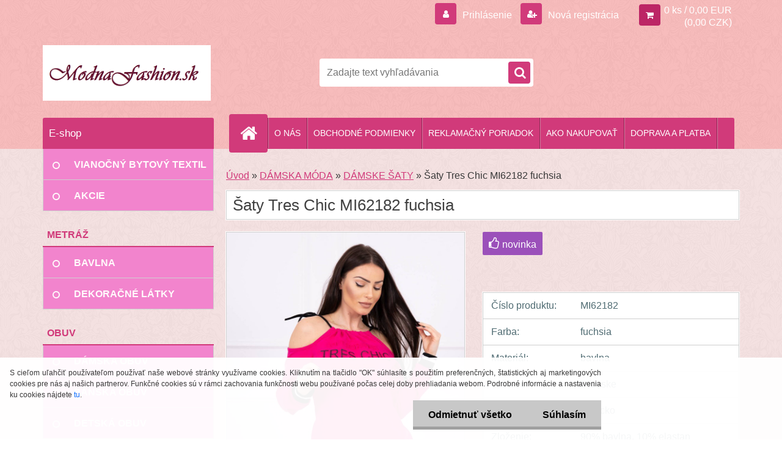

--- FILE ---
content_type: text/html; charset=utf-8
request_url: https://www.modnafashion.sk/Saty-Tres-Chic-MI62182-fuchsia-d4732.htm
body_size: 19259
content:

    <!DOCTYPE html>
    <html xmlns:og="http://ogp.me/ns#" xmlns:fb="http://www.facebook.com/2008/fbml" lang="sk" class="tmpl__3r03">
      <head>
          <script>
              window.cookie_preferences = getCookieSettings('cookie_preferences');
              window.cookie_statistics = getCookieSettings('cookie_statistics');
              window.cookie_marketing = getCookieSettings('cookie_marketing');

              function getCookieSettings(cookie_name) {
                  if (document.cookie.length > 0)
                  {
                      cookie_start = document.cookie.indexOf(cookie_name + "=");
                      if (cookie_start != -1)
                      {
                          cookie_start = cookie_start + cookie_name.length + 1;
                          cookie_end = document.cookie.indexOf(";", cookie_start);
                          if (cookie_end == -1)
                          {
                              cookie_end = document.cookie.length;
                          }
                          return unescape(document.cookie.substring(cookie_start, cookie_end));
                      }
                  }
                  return false;
              }
          </script>
                <title>DÁMSKA MÓDA | Šaty Tres Chic MI62182 fuchsia | Kabelky, peňaženky, opasky, obuv, dámska móda, šperky a bižutéria, kozmetika - www.modnafashion.sk</title>
        <script type="text/javascript">var action_unavailable='action_unavailable';var id_language = 'sk';var id_country_code = 'SK';var language_code = 'sk-SK';var path_request = '/request.php';var type_request = 'POST';var cache_break = "2510"; var enable_console_debug = false; var enable_logging_errors = false;var administration_id_language = 'sk';var administration_id_country_code = 'SK';</script>          <script type="text/javascript" src="//ajax.googleapis.com/ajax/libs/jquery/1.8.3/jquery.min.js"></script>
          <script type="text/javascript" src="//code.jquery.com/ui/1.12.1/jquery-ui.min.js" ></script>
                  <script src="/wa_script/js/jquery.hoverIntent.minified.js?_=2025-01-14-11-59" type="text/javascript"></script>
        <script type="text/javascript" src="/admin/jscripts/jquery.qtip.min.js?_=2025-01-14-11-59"></script>
                  <script src="/wa_script/js/jquery.selectBoxIt.min.js?_=2025-01-14-11-59" type="text/javascript"></script>
                  <script src="/wa_script/js/bs_overlay.js?_=2025-01-14-11-59" type="text/javascript"></script>
        <script src="/wa_script/js/bs_design.js?_=2025-01-14-11-59" type="text/javascript"></script>
        <script src="/admin/jscripts/wa_translation.js?_=2025-01-14-11-59" type="text/javascript"></script>
        <link rel="stylesheet" type="text/css" href="/css/jquery.selectBoxIt.wa_script.css?_=2025-01-14-11-59" media="screen, projection">
        <link rel="stylesheet" type="text/css" href="/css/jquery.qtip.lupa.css?_=2025-01-14-11-59">
        
                  <script src="/wa_script/js/jquery.colorbox-min.js?_=2025-01-14-11-59" type="text/javascript"></script>
          <link rel="stylesheet" type="text/css" href="/css/colorbox.css?_=2025-01-14-11-59">
          <script type="text/javascript">
            jQuery(document).ready(function() {
              (function() {
                function createGalleries(rel) {
                  var regex = new RegExp(rel + "\\[(\\d+)]"),
                      m, group = "g_" + rel, groupN;
                  $("a[rel*=" + rel + "]").each(function() {
                    m = regex.exec(this.getAttribute("rel"));
                    if(m) {
                      groupN = group + m[1];
                    } else {
                      groupN = group;
                    }
                    $(this).colorbox({
                      rel: groupN,
                      slideshow:true,
                       maxWidth: "85%",
                       maxHeight: "85%",
                       returnFocus: false
                    });
                  });
                }
                createGalleries("lytebox");
                createGalleries("lyteshow");
              })();
            });</script>
          <script type="text/javascript">
      function init_products_hovers()
      {
        jQuery(".product").hoverIntent({
          over: function(){
            jQuery(this).find(".icons_width_hack").animate({width: "130px"}, 300, function(){});
          } ,
          out: function(){
            jQuery(this).find(".icons_width_hack").animate({width: "10px"}, 300, function(){});
          },
          interval: 40
        });
      }
      jQuery(document).ready(function(){

        jQuery(".param select, .sorting select").selectBoxIt();

        jQuery(".productFooter").click(function()
        {
          var $product_detail_link = jQuery(this).parent().find("a:first");

          if($product_detail_link.length && $product_detail_link.attr("href"))
          {
            window.location.href = $product_detail_link.attr("href");
          }
        });
        init_products_hovers();
        
        ebar_details_visibility = {};
        ebar_details_visibility["user"] = false;
        ebar_details_visibility["basket"] = false;

        ebar_details_timer = {};
        ebar_details_timer["user"] = setTimeout(function(){},100);
        ebar_details_timer["basket"] = setTimeout(function(){},100);

        function ebar_set_show($caller)
        {
          var $box_name = $($caller).attr("id").split("_")[0];

          ebar_details_visibility["user"] = false;
          ebar_details_visibility["basket"] = false;

          ebar_details_visibility[$box_name] = true;

          resolve_ebar_set_visibility("user");
          resolve_ebar_set_visibility("basket");
        }

        function ebar_set_hide($caller)
        {
          var $box_name = $($caller).attr("id").split("_")[0];

          ebar_details_visibility[$box_name] = false;

          clearTimeout(ebar_details_timer[$box_name]);
          ebar_details_timer[$box_name] = setTimeout(function(){resolve_ebar_set_visibility($box_name);},300);
        }

        function resolve_ebar_set_visibility($box_name)
        {
          if(   ebar_details_visibility[$box_name]
             && jQuery("#"+$box_name+"_detail").is(":hidden"))
          {
            jQuery("#"+$box_name+"_detail").slideDown(300);
          }
          else if(   !ebar_details_visibility[$box_name]
                  && jQuery("#"+$box_name+"_detail").not(":hidden"))
          {
            jQuery("#"+$box_name+"_detail").slideUp(0, function() {
              $(this).css({overflow: ""});
            });
          }
        }

        
        jQuery("#user_icon, #basket_icon").hoverIntent({
          over: function(){
            ebar_set_show(this);
            
          } ,
          out: function(){
            ebar_set_hide(this);
          },
          interval: 40
        });
        
        jQuery("#user_icon").click(function(e)
        {
          if(jQuery(e.target).attr("id") == "user_icon")
          {
            window.location.href = "https://www.modnafashion.sk/modnafashion-sk/e-login/";
          }
        });

        jQuery("#basket_icon").click(function(e)
        {
          if(jQuery(e.target).attr("id") == "basket_icon")
          {
            window.location.href = "https://www.modnafashion.sk/modnafashion-sk/e-basket/";
          }
        });
      
      });
    </script>        <meta http-equiv="Content-language" content="sk">
        <meta http-equiv="Content-Type" content="text/html; charset=utf-8">
        <meta name="language" content="slovak">
        <meta name="keywords" content="šaty,tres,chic,mi62182,fuchsia">
        <meta name="description" content="Predstavujeme vám pohodlné šaty s nápisom Tres Chic.
Šaty sú vyrobené z vysoko kvalitného materiálu. Veľkosť je univerzálna a je vhodná pre ženy">
        <meta name="revisit-after" content="1 Days">
        <meta name="distribution" content="global">
        <meta name="expires" content="never">
                  <meta name="expires" content="never">
                    <link rel="previewimage" href="https://www.modnafashion.sk/fotky32285/fotos/_vyr_4732Saty-Tres-Chic-MI62182-fuchsia-1.jpg" />
                    <link rel="canonical" href="https://www.modnafashion.sk/Saty-Tres-Chic-MI62182-fuchsia-d4732.htm?tab=description"/>
          <meta property="og:image" content="http://www.modnafashion.sk/fotky32285/fotos/_vyr_4732Saty-Tres-Chic-MI62182-fuchsia-1.jpg" />
<meta property="og:image:secure_url" content="https://www.modnafashion.sk/fotky32285/fotos/_vyr_4732Saty-Tres-Chic-MI62182-fuchsia-1.jpg" />
<meta property="og:image:type" content="image/jpeg" />
<meta property="og:url" content="http://www.modnafashion.sk/modnafashion-sk/eshop/10-1-DAMSKA-MODA/0/5/4732-Saty-Tres-Chic-MI62182-fuchsia" />
<meta property="og:title" content="Šaty Tres Chic MI62182 fuchsia" />
<meta property="og:description" content="" />
<meta property="og:type" content="product" />
<meta property="og:site_name" content="Kabelky, peňaženky, opasky, obuv, dámska móda, šperky a bižutéria, kozmetika - www.modnafashion.sk" />
            <meta name="robots" content="index, follow">
                    <link rel="stylesheet" type="text/css" href="/css/lang_dependent_css/lang_sk.css?_=2025-01-14-11-59" media="screen, projection">
                <link rel='stylesheet' type='text/css' href='/wa_script/js/styles.css?_=2025-01-14-11-59'>
        <script language='javascript' type='text/javascript' src='/wa_script/js/javascripts.js?_=2025-01-14-11-59'></script>
        <script language='javascript' type='text/javascript' src='/wa_script/js/check_tel.js?_=2025-01-14-11-59'></script>
          <script src="/assets/javascripts/buy_button.js?_=2025-01-14-11-59"></script>
            <script type="text/javascript" src="/wa_script/js/bs_user.js?_=2025-01-14-11-59"></script>
        <script type="text/javascript" src="/wa_script/js/bs_fce.js?_=2025-01-14-11-59"></script>
        <script type="text/javascript" src="/wa_script/js/bs_fixed_bar.js?_=2025-01-14-11-59"></script>
        <script type="text/javascript" src="/bohemiasoft/js/bs.js?_=2025-01-14-11-59"></script>
        <script src="/wa_script/js/jquery.number.min.js?_=2025-01-14-11-59" type="text/javascript"></script>
        <script type="text/javascript">
            BS.User.id = 32285;
            BS.User.domain = "modnafashion-sk";
            BS.User.is_responsive_layout = true;
            BS.User.max_search_query_length = 50;
            BS.User.max_autocomplete_words_count = 5;

            WA.Translation._autocompleter_ambiguous_query = ' Hľadaný výraz je pre našeptávač príliš všeobecný. Zadajte prosím ďalšie znaky, slová alebo pokračujte odoslaním formulára pre vyhľadávanie.';
            WA.Translation._autocompleter_no_results_found = ' Neboli nájdené žiadne produkty ani kategórie.';
            WA.Translation._error = " Chyba";
            WA.Translation._success = " Úspech";
            WA.Translation._warning = " Upozornenie";
            WA.Translation._multiples_inc_notify = '<p class="multiples-warning"><strong>Tento produkt je možné objednať iba v násobkoch #inc#. </strong><br><small>Vami zadaný počet kusov bol navýšený podľa tohto násobku.</small></p>';
            WA.Translation._shipping_change_selected = " Zmeniť...";
            WA.Translation._shipping_deliver_to_address = "_shipping_deliver_to_address";

            BS.Design.template = {
              name: "3r03",
              is_selected: function(name) {
                if(Array.isArray(name)) {
                  return name.indexOf(this.name) > -1;
                } else {
                  return name === this.name;
                }
              }
            };
            BS.Design.isLayout3 = true;
            BS.Design.templates = {
              TEMPLATE_ARGON: "argon",TEMPLATE_NEON: "neon",TEMPLATE_CARBON: "carbon",TEMPLATE_XENON: "xenon",TEMPLATE_AURUM: "aurum",TEMPLATE_CUPRUM: "cuprum",TEMPLATE_ERBIUM: "erbium",TEMPLATE_CADMIUM: "cadmium",TEMPLATE_BARIUM: "barium",TEMPLATE_CHROMIUM: "chromium",TEMPLATE_SILICIUM: "silicium",TEMPLATE_IRIDIUM: "iridium",TEMPLATE_INDIUM: "indium",TEMPLATE_OXYGEN: "oxygen",TEMPLATE_HELIUM: "helium",TEMPLATE_FLUOR: "fluor",TEMPLATE_FERRUM: "ferrum",TEMPLATE_TERBIUM: "terbium",TEMPLATE_URANIUM: "uranium",TEMPLATE_ZINCUM: "zincum",TEMPLATE_CERIUM: "cerium",TEMPLATE_KRYPTON: "krypton",TEMPLATE_THORIUM: "thorium",TEMPLATE_ETHERUM: "etherum",TEMPLATE_KRYPTONIT: "kryptonit",TEMPLATE_TITANIUM: "titanium",TEMPLATE_PLATINUM: "platinum"            };
        </script>
                  <script src="/js/progress_button/modernizr.custom.js"></script>
                      <link rel="stylesheet" type="text/css" href="/bower_components/owl.carousel/dist/assets/owl.carousel.min.css" />
            <link rel="stylesheet" type="text/css" href="/bower_components/owl.carousel/dist/assets/owl.theme.default.min.css" />
            <script src="/bower_components/owl.carousel/dist/owl.carousel.min.js"></script>
                    <link rel="stylesheet" type="text/css" href="//static.bohemiasoft.com/jave/style.css?_=2025-01-14-11-59" media="screen">
                    <link rel="stylesheet" type="text/css" href="/css/font-awesome.4.7.0.min.css" media="screen">
          <link rel="stylesheet" type="text/css" href="/sablony/nove/3r03/3r01pink/css/product_var3.css?_=2025-01-14-11-59" media="screen">
                    <link rel="stylesheet"
                type="text/css"
                id="tpl-editor-stylesheet"
                href="/sablony/nove/3r03/3r01pink/css/colors.css?_=2025-01-14-11-59"
                media="screen">

          <meta name="viewport" content="width=device-width, initial-scale=1.0">
          <link rel="stylesheet" 
                   type="text/css" 
                   href="https://static.bohemiasoft.com/custom-css/neon.css?_1764923377" 
                   media="screen"><style type="text/css">
               <!--#site_logo{
                  width: 275px;
                  height: 100px;
                  background-image: url('/fotky32285/design_setup/images/custom_image_logo.png?cache_time=1509013723');
                  background-repeat: no-repeat;
                  
                }html body .myheader { 
          background-image: url('/fotky32285/design_setup/images/custom_image_centerpage.png?cache_time=1509013723');
          border: black;
          background-repeat: repeat;
          background-position: 50% 50%;
          background-color: #f7bbbb;
        }#page_background{
                  background-image: url('/fotky32285/design_setup/images/custom_image_aroundpage.png?cache_time=1509013723');
                  background-repeat: repeat;
                  background-position: 50% 50%;
                  background-color: #f4e1e1;
                }.bgLupa{
                  padding: 0;
                  border: none;
                }
      /***font kategorie***/
      body #page .leftmenu2 ul li a {
                  color: #fffbfb!important;
      }
      body #page .leftmenu ul li a {
                  color: #fffbfb!important;
      }
      /***pozadi kategorie***/
      body #page .leftmenu2 ul li a {
                  background-color:#f284cd!important;
      }
      body #page .leftmenu ul li a {
                  background-color:#f284cd!important;
      }
      /***font podkategorie***/
      body #page .leftmenu2 ul ul li a {
                  color:#0a0101!important;
        }
      body #page .leftmenu ul ul li a, body #page .leftmenu ul li.leftmenuAct ul li a {
            color:#0a0101!important;
            border-color:#0a0101!important;
        }
      /***pozadi podkategorie***/
      body #page .leftmenu2 ul ul li a {
                  background-color:#ffffff!important;
      }
      body #page .leftmenu ul ul li a, #left-box .leftmenu ul ul::after, #left-box .leftmenu ul ul, html #page ul ul li.leftmenuAct {
                  background-color:#ffffff!important;
      }

 :root { 
 }
-->
                </style>          <link rel="stylesheet" type="text/css" href="/fotky32285/design_setup/css/user_defined.css?_=1433457492" media="screen, projection">
                    <script type="text/javascript" src="/admin/jscripts/wa_dialogs.js?_=2025-01-14-11-59"></script>
            <script>
      $(document).ready(function() {
        if (getCookie('show_cookie_message' + '_32285_sk') != 'no') {
          if($('#cookies-agreement').attr('data-location') === '0')
          {
            $('.cookies-wrapper').css("top", "0px");
          }
          else
          {
            $('.cookies-wrapper').css("bottom", "0px");
          }
          $('.cookies-wrapper').show();
        }

        $('#cookies-notify__close').click(function() {
          setCookie('show_cookie_message' + '_32285_sk', 'no');
          $('#cookies-agreement').slideUp();
          $("#masterpage").attr("style", "");
          setCookie('cookie_preferences', 'true');
          setCookie('cookie_statistics', 'true');
          setCookie('cookie_marketing', 'true');
          window.cookie_preferences = true;
          window.cookie_statistics = true;
          window.cookie_marketing = true;
          if(typeof gtag === 'function') {
              gtag('consent', 'update', {
                  'ad_storage': 'granted',
                  'analytics_storage': 'granted',
                  'ad_user_data': 'granted',
                  'ad_personalization': 'granted'
              });
          }
         return false;
        });

        $("#cookies-notify__disagree").click(function(){
            save_preferences();
        });

        $('#cookies-notify__preferences-button-close').click(function(){
            var cookies_notify_preferences = $("#cookies-notify-checkbox__preferences").is(':checked');
            var cookies_notify_statistics = $("#cookies-notify-checkbox__statistics").is(':checked');
            var cookies_notify_marketing = $("#cookies-notify-checkbox__marketing").is(':checked');
            save_preferences(cookies_notify_preferences, cookies_notify_statistics, cookies_notify_marketing);
        });

        function save_preferences(preferences = false, statistics = false, marketing = false)
        {
            setCookie('show_cookie_message' + '_32285_sk', 'no');
            $('#cookies-agreement').slideUp();
            $("#masterpage").attr("style", "");
            setCookie('cookie_preferences', preferences);
            setCookie('cookie_statistics', statistics);
            setCookie('cookie_marketing', marketing);
            window.cookie_preferences = preferences;
            window.cookie_statistics = statistics;
            window.cookie_marketing = marketing;
            if(marketing && typeof gtag === 'function')
            {
                gtag('consent', 'update', {
                    'ad_storage': 'granted'
                });
            }
            if(statistics && typeof gtag === 'function')
            {
                gtag('consent', 'update', {
                    'analytics_storage': 'granted',
                    'ad_user_data': 'granted',
                    'ad_personalization': 'granted',
                });
            }
            if(marketing === false && BS && BS.seznamIdentity) {
                BS.seznamIdentity.clearIdentity();
            }
        }

        /**
         * @param {String} cookie_name
         * @returns {String}
         */
        function getCookie(cookie_name) {
          if (document.cookie.length > 0)
          {
            cookie_start = document.cookie.indexOf(cookie_name + "=");
            if (cookie_start != -1)
            {
              cookie_start = cookie_start + cookie_name.length + 1;
              cookie_end = document.cookie.indexOf(";", cookie_start);
              if (cookie_end == -1)
              {
                cookie_end = document.cookie.length;
              }
              return unescape(document.cookie.substring(cookie_start, cookie_end));
            }
          }
          return "";
        }
        
        /**
         * @param {String} cookie_name
         * @param {String} value
         */
        function setCookie(cookie_name, value) {
          var time = new Date();
          time.setTime(time.getTime() + 365*24*60*60*1000); // + 1 rok
          var expires = "expires="+time.toUTCString();
          document.cookie = cookie_name + "=" + escape(value) + "; " + expires + "; path=/";
        }
      });
    </script>
            <script type="text/javascript" src="/wa_script/js/search_autocompleter.js?_=2025-01-14-11-59"></script>
                <link rel="stylesheet" type="text/css" href="/assets/vendor/magnific-popup/magnific-popup.css" />
      <script src="/assets/vendor/magnific-popup/jquery.magnific-popup.js"></script>
      <script type="text/javascript">
        BS.env = {
          decPoint: ",",
          basketFloatEnabled: false        };
      </script>
      <script type="text/javascript" src="/node_modules/select2/dist/js/select2.min.js"></script>
      <script type="text/javascript" src="/node_modules/maximize-select2-height/maximize-select2-height.min.js"></script>
      <script type="text/javascript">
        (function() {
          $.fn.select2.defaults.set("language", {
            noResults: function() {return " Žiadny záznam nebol nájdený"},
            inputTooShort: function(o) {
              var n = o.minimum - o.input.length;
              return "_input_too_short".replace("#N#", n);
            }
          });
          $.fn.select2.defaults.set("width", "100%")
        })();

      </script>
      <link type="text/css" rel="stylesheet" href="/node_modules/select2/dist/css/select2.min.css" />
      <script type="text/javascript" src="/wa_script/js/countdown_timer.js?_=2025-01-14-11-59"></script>
      <script type="text/javascript" src="/wa_script/js/app.js?_=2025-01-14-11-59"></script>
      <script type="text/javascript" src="/node_modules/jquery-validation/dist/jquery.validate.min.js"></script>

      
          </head>
      <body class="lang-sk layout3 not-home page-product-detail page-product-4732 basket-empty vat-payer-y alternative-currency-y" >
        <a name="topweb"></a>
            <div id="cookies-agreement" class="cookies-wrapper" data-location="1"
         >
      <div class="cookies-notify-background"></div>
      <div class="cookies-notify" style="display:block!important;">
        <div class="cookies-notify__bar">
          <div class="cookies-notify__bar1">
            <div class="cookies-notify__text"
                                 >
                S cieľom uľahčiť používateľom používať naše webové stránky využívame cookies. Kliknutím na tlačidlo "OK" súhlasíte s použitím preferenčných, štatistických aj marketingových cookies pre nás aj našich partnerov. Funkčné cookies sú v rámci zachovania funkčnosti webu používané počas celej doby prehliadania webom. Podrobné informácie a nastavenia ku cookies nájdete <span class="cookies-notify__detail_button">tu</span>.            </div>
            <div class="cookies-notify__button">
                <a href="#" id="cookies-notify__disagree" class="secondary-btn"
                   style="color: #000000;
                           background-color: #c8c8c8;
                           opacity: 1"
                >Odmietnuť všetko</a>
              <a href="#" id="cookies-notify__close"
                 style="color: #000000;
                        background-color: #c8c8c8;
                        opacity: 1"
                >Súhlasím</a>
            </div>
          </div>
                        <div class="cookies-notify__detail_box hidden"
                             >
                <div id="cookies-nofify__close_detail"> Zavrieť</div>
                <div>
                    <br />
                    <b> Čo sú cookies?</b><br />
                    <span> Cookies sú krátke textové informácie, ktoré sú uložené vo Vašom prehliadači. Tieto informácie bežne používajú všetky webové stránky a ich prechádzaním dochádza k ukladaniu cookies. Pomocou partnerských skriptov, ktoré môžu stránky používať (napríklad Google analytics</span><br /><br />
                    <b> Ako môžem nastaviť prácu webu s cookies?</b><br />
                    <span> Napriek tomu, že odporúčame povoliť používanie všetkých typov cookies, prácu webu s nimi môžete nastaviť podľa vlastných preferencií pomocou checkboxov zobrazených nižšie. Po odsúhlasení nastavenia práce s cookies môžete zmeniť svoje rozhodnutie zmazaním či editáciou cookies priamo v nastavení Vášho prehliadača. Podrobnejšie informácie k premazaniu cookies nájdete v Pomocníkovi Vášho prehliadača.</span>
                </div>
                <div class="cookies-notify__checkboxes"
                                    >
                    <div class="checkbox-custom checkbox-default cookies-notify__checkbox">
                        <input type="checkbox" id="cookies-notify-checkbox__functional" checked disabled />
                        <label for="cookies-notify-checkbox__functional" class="cookies-notify__checkbox_label"> Nutné</label>
                    </div>
                    <div class="checkbox-custom checkbox-default cookies-notify__checkbox">
                        <input type="checkbox" id="cookies-notify-checkbox__preferences" checked />
                        <label for="cookies-notify-checkbox__preferences" class="cookies-notify__checkbox_label"> Preferenčné</label>
                    </div>
                    <div class="checkbox-custom checkbox-default cookies-notify__checkbox">
                        <input type="checkbox" id="cookies-notify-checkbox__statistics" checked />
                        <label for="cookies-notify-checkbox__statistics" class="cookies-notify__checkbox_label"> Štatistické</label>
                    </div>
                    <div class="checkbox-custom checkbox-default cookies-notify__checkbox">
                        <input type="checkbox" id="cookies-notify-checkbox__marketing" checked />
                        <label for="cookies-notify-checkbox__marketing" class="cookies-notify__checkbox_label"> Marketingové</label>
                    </div>
                </div>
                <div id="cookies-notify__cookie_types">
                    <div class="cookies-notify__cookie_type cookie-active" data-type="functional">
                         Nutné (13)
                    </div>
                    <div class="cookies-notify__cookie_type" data-type="preferences">
                         Preferenčné (1)
                    </div>
                    <div class="cookies-notify__cookie_type" data-type="statistics">
                         Štatistické (15)
                    </div>
                    <div class="cookies-notify__cookie_type" data-type="marketing">
                         Marketingové (15)
                    </div>
                    <div class="cookies-notify__cookie_type" data-type="unclassified">
                         Neklasifikované (7)
                    </div>
                </div>
                <div id="cookies-notify__cookie_detail">
                    <div class="cookie-notify__cookie_description">
                        <span id="cookie-notify__description_functional" class="cookie_description_active"> Tieto informácie sú nevyhnutné k správnemu chodu webovej stránky ako napríklad vkladanie tovaru do košíka, uloženie vyplnených údajov alebo prihlásenie do zákazníckej sekcie.</span>
                        <span id="cookie-notify__description_preferences" class="hidden"> Tieto cookies umožnia prispôsobiť správanie alebo vzhľad stránky podľa Vašich potrieb, napríklad voľba jazyka.</span>
                        <span id="cookie-notify__description_statistics" class="hidden"> Vďaka týmto cookies môžu majitelia aj developeri webu viac porozumieť správaniu užívateľov a vyvijať stránku tak, aby bola čo najviac prozákaznícka. Teda aby ste čo najrýchlejšie našli hľadaný tovar alebo čo najľahšie dokončili jeho nákup.</span>
                        <span id="cookie-notify__description_marketing" class="hidden"> Tieto informácie umožnia personalizovať zobrazenie ponúk priamo pre Vás vďaka historickej skúsenosti prehliadania predchádzajúcich stránok a ponúk.</span>
                        <span id="cookie-notify__description_unclassified" class="hidden"> Tieto cookies zatiaľ neboli roztriedené do vlastnej kategórie.</span>
                    </div>
                    <style>
                        #cookies-notify__cookie_detail_table td
                        {
                            color: #ffffff                        }
                    </style>
                    <table class="table" id="cookies-notify__cookie_detail_table">
                        <thead>
                            <tr>
                                <th> Meno</th>
                                <th> Účel</th>
                                <th> Vypršanie</th>
                            </tr>
                        </thead>
                        <tbody>
                                                    <tr>
                                <td>show_cookie_message</td>
                                <td>Ukladá informácie o potrebe zobrazenia cookie lišty</td>
                                <td>1 rok</td>
                            </tr>
                                                        <tr>
                                <td>__zlcmid</td>
                                <td>Tento súbor cookie sa používa na uloženie identity návštevníka počas návštev a preferencie návštevníka deaktivovať našu funkciu živého chatu. </td>
                                <td>1 rok</td>
                            </tr>
                                                        <tr>
                                <td>__cfruid</td>
                                <td>Tento súbor cookie je súčasťou služieb poskytovaných spoločnosťou Cloudflare – vrátane vyrovnávania záťaže, doručovania obsahu webových stránok a poskytovania pripojenia DNS pre prevádzkovateľov webových stránok. </td>
                                <td>relácie</td>
                            </tr>
                                                        <tr>
                                <td>_auth</td>
                                <td>Zaisťuje bezpečnosť prehliadania návštevníkov tým, že zabraňuje falšovaniu požiadaviek medzi stránkami. Tento súbor cookie je nevyhnutný pre bezpečnosť webu a návštevníka. </td>
                                <td>1 rok</td>
                            </tr>
                                                        <tr>
                                <td>csrftoken</td>
                                <td>Pomáha predchádzať útokom Cross-Site Request Forgery (CSRF).</td>
                                <td>1 rok</td>
                            </tr>
                                                        <tr>
                                <td>PHPSESSID</td>
                                <td>Zachováva stav užívateľskej relácie naprieč požiadavkami na stránky. </td>
                                <td>relácie</td>
                            </tr>
                                                        <tr>
                                <td>rc::a</td>
                                <td>Tento súbor cookie sa používa na rozlíšenie medzi ľuďmi a robotmi. To je výhodné pre web, aby
vytvárať platné správy o používaní ich webových stránok. </td>
                                <td>persistentní</td>
                            </tr>
                                                        <tr>
                                <td>rc::c</td>
                                <td>Tento súbor cookie sa používa na rozlíšenie medzi ľuďmi a robotmi. </td>
                                <td>relácie</td>
                            </tr>
                                                        <tr>
                                <td>AWSALBCORS</td>
                                <td>Registruje, ktorý server-cluster obsluhuje návštevníka. To sa používa v kontexte s vyrovnávaním záťaže, aby sa optimalizovala užívateľská skúsenosť. </td>
                                <td>6 dnů</td>
                            </tr>
                                                        <tr>
                                <td>18plus_allow_access#</td>
                                <td>Ukladá informáciu o odsúhlasení okna 18+ pre web.</td>
                                <td>neznámy</td>
                            </tr>
                                                        <tr>
                                <td>18plus_cat#</td>
                                <td>Ukladá informáciu o odsúhlasení okna 18+ pre kategóriu.</td>
                                <td>neznámy</td>
                            </tr>
                                                        <tr>
                                <td>bs_slide_menu</td>
                                <td></td>
                                <td>neznámy</td>
                            </tr>
                                                        <tr>
                                <td>left_menu</td>
                                <td>Ukladá informáciu o spôsobe zobrazenia ľavého menu.</td>
                                <td>neznámy</td>
                            </tr>
                                                    </tbody>
                    </table>
                    <div class="cookies-notify__button">
                        <a href="#" id="cookies-notify__preferences-button-close"
                           style="color: #000000;
                                background-color: #c8c8c8;
                                opacity: 1">
                            Uložiť nastavenia                        </a>
                    </div>
                </div>
            </div>
                    </div>
      </div>
    </div>
    
  <div id="responsive_layout_large"></div><div id="page">    <script type="text/javascript">
      var responsive_articlemenu_name = ' Menu';
      var responsive_eshopmenu_name = ' E-shop';
    </script>
        <div class="myheader">
            <div class="content">
            <div class="logo-wrapper">
            <a id="site_logo" href="//www.modnafashion.sk" class="mylogo" aria-label="Logo"></a>
    </div>
                <div id="search">
      <form name="search" id="searchForm" action="/search-engine.htm" method="GET" enctype="multipart/form-data">
        <label for="q" class="title_left2"> Hľadanie</label>
        <p>
          <input name="slovo" type="text" class="inputBox" id="q" placeholder=" Zadajte text vyhľadávania" maxlength="50">
          
          <input type="hidden" id="source_service" value="www.webareal.sk">
        </p>
        <div class="wrapper_search_submit">
          <input type="submit" class="search_submit" aria-label="search" name="search_submit" value="">
        </div>
        <div id="search_setup_area">
          <input id="hledatjak2" checked="checked" type="radio" name="hledatjak" value="2">
          <label for="hledatjak2">Hľadať v tovare</label>
          <br />
          <input id="hledatjak1"  type="radio" name="hledatjak" value="1">
          <label for="hledatjak1">Hľadať v článkoch</label>
                    <script type="text/javascript">
            function resolve_search_mode_visibility()
            {
              if (jQuery('form[name=search] input').is(':focus'))
              {
                if (jQuery('#search_setup_area').is(':hidden'))
                {
                  jQuery('#search_setup_area').slideDown(400);
                }
              }
              else
              {
                if (jQuery('#search_setup_area').not(':hidden'))
                {
                  jQuery('#search_setup_area').slideUp(400);
                }
              }
            }

            $('form[name=search] input').click(function() {
              this.focus();
            });

            jQuery('form[name=search] input')
                .focus(function() {
                  resolve_search_mode_visibility();
                })
                .blur(function() {
                  setTimeout(function() {
                    resolve_search_mode_visibility();
                  }, 1000);
                });

          </script>
                  </div>
      </form>
    </div>
          </div>
          </div>
    <script type="text/javascript" src="/wa_script/js/wz_tooltip.js"></script><div id="page_background">      <div class="hack-box"><!-- HACK MIN WIDTH FOR IE 5, 5.5, 6  -->
                  <div id="masterpage" style="margin-bottom:95px;"><!-- MASTER PAGE -->
              <div id="header">          </div><!-- END HEADER -->
          
  <div id="ebar" class="" >        <div id="ebar_set">
                <div id="user_icon">

                            <div id="user_detail">
                    <div id="user_arrow_tag"></div>
                    <div id="user_content_tag">
                        <div id="user_content_tag_bg">
                            <a href="/modnafashion-sk/e-login/"
                               class="elink user_login_text"
                               >
                               Prihlásenie                            </a>
                            <a href="/modnafashion-sk/e-register/"
                               class="elink user-logout user_register_text"
                               >
                               Nová registrácia                            </a>
                        </div>
                    </div>
                </div>
            
        </div>
        
                <div id="basket_icon" >
            <div id="basket_detail">
                <div id="basket_arrow_tag"></div>
                <div id="basket_content_tag">
                    <a id="quantity_tag" href="/modnafashion-sk/e-basket" rel="nofollow" class="elink">0 ks / 0,00&nbsp;EUR<font size=1> (0,00&nbsp;CZK)</font></a>
                                    </div>
            </div>
        </div>
                <a id="basket_tag"
           href="modnafashion-sk/e-basket"
           rel="nofollow"
           class="elink">
            <span id="basket_tag_left">&nbsp;</span>
            <span id="basket_tag_right">
                0 ks            </span>
        </a>
                </div></div>    <!--[if IE 6]>
    <style>
    #main-menu ul ul{visibility:visible;}
    </style>
    <![endif]-->

    
    <div id="topmenu"><!-- TOPMENU -->
            <div id="main-menu" class="">
                 <ul>
            <li class="eshop-menu-home">
              <a href="//www.modnafashion.sk" class="top_parent_act" aria-label="Homepage">
                              </a>
            </li>
          </ul>
          
<ul><li class="eshop-menu-1 eshop-menu-order-1 eshop-menu-odd"><a href="/O-NAS-a1_0.htm"  class="top_parent">O NÁS</a>
</li></ul>
<ul><li class="eshop-menu-3 eshop-menu-order-2 eshop-menu-even"><a href="/OBCHODNE-PODMIENKY-a3_0.htm"  class="top_parent">OBCHODNÉ PODMIENKY</a>
</li></ul>
<ul><li class="eshop-menu-6 eshop-menu-order-3 eshop-menu-odd"><a href="/REKLAMACNY-PORIADOK-a6_0.htm"  class="top_parent">REKLAMAČNÝ PORIADOK</a>
</li></ul>
<ul><li class="eshop-menu-4 eshop-menu-order-4 eshop-menu-even"><a href="/AKO-NAKUPOVAT-a4_0.htm"  class="top_parent">AKO NAKUPOVAŤ</a>
</li></ul>
<ul><li class="eshop-menu-5 eshop-menu-order-5 eshop-menu-odd"><a href="/DOPRAVA-A-PLATBA-a5_0.htm"  class="top_parent">DOPRAVA A PLATBA</a>
</li></ul>      </div>
    </div><!-- END TOPMENU -->
              <div id="aroundpage"><!-- AROUND PAGE -->
            
      <!-- LEFT BOX -->
      <div id="left-box">
              <div class="menu-typ-1" id="left_eshop">
                <p class="title_left_eshop">E-shop</p>
          
        <div id="inleft_eshop">
          <div class="leftmenu2">
                <ul class="root-eshop-menu">
              <li class="leftmenuDef category-menu-100 category-menu-order-1 category-menu-odd">
          <a href="/VIANOCNY-BYTOVY-TEXTIL-c100_0_1.htm">            <strong>
              VIANOČNÝ BYTOVÝ TEXTIL            </strong>
            </a>        </li>

                <li class="leftmenuDef category-menu-29 category-menu-order-2 category-menu-even">
          <a href="/AKCIE-c29_0_1.htm">            <strong>
              AKCIE            </strong>
            </a>        </li>

                <li class="leftmenuCat category-menu-sep-87 category-menu-sep-order-1">
                      <strong>
              METRÁŽ            </strong>
                    </li>

                <li class="leftmenuDef category-menu-86 category-menu-order-3 category-menu-odd">
          <a href="/BAVLNA-c86_0_1.htm">            <strong>
              BAVLNA            </strong>
            </a>        </li>

                <li class="leftmenuDef category-menu-92 category-menu-order-4 category-menu-even">
          <a href="/DEKORACNE-LATKY-c92_0_1.htm">            <strong>
              DEKORAČNÉ LÁTKY            </strong>
            </a>        </li>

                <li class="leftmenuCat category-menu-sep-39 category-menu-sep-order-2">
                      <strong>
              OBUV            </strong>
                    </li>

                <li class="leftmenuDef category-menu-19 category-menu-order-5 category-menu-odd">
          <a href="/DAMSKA-OBUV-c19_0_1.htm">            <strong>
              DÁMSKA OBUV            </strong>
            </a>        </li>

                <li class="leftmenuDef category-menu-21 category-menu-order-6 category-menu-even">
          <a href="/PANSKA-OBUV-c21_0_1.htm">            <strong>
              PÁNSKA OBUV            </strong>
            </a>        </li>

                <li class="leftmenuDef category-menu-22 category-menu-order-7 category-menu-odd">
          <a href="/DETSKA-OBUV-c22_0_1.htm">            <strong>
              DETSKÁ OBUV            </strong>
            </a>        </li>

                <li class="leftmenuCat category-menu-sep-40 category-menu-sep-order-3">
                      <strong>
              KABELKY A TAŠKY            </strong>
                    </li>

                <li class="leftmenuDef category-menu-1 category-menu-order-8 category-menu-even">
          <a href="/DAMSKE-KABELKY-c1_0_1.htm">            <strong>
              DÁMSKE KABELKY            </strong>
            </a>        </li>

                <li class="leftmenuDef category-menu-2 category-menu-order-9 category-menu-odd">
          <a href="/PANSKE-TASKY-c2_0_1.htm">            <strong>
              PÁNSKE TAŠKY            </strong>
            </a>        </li>

                <li class="leftmenuDef category-menu-26 category-menu-order-10 category-menu-even">
          <a href="/BATOHY-c26_0_1.htm">            <strong>
              BATOHY            </strong>
            </a>        </li>

                <li class="leftmenuDef category-menu-12 category-menu-order-11 category-menu-odd">
          <a href="/KOZMETICKE-PUZDRA-c12_0_1.htm">            <strong>
              KOZMETICKÉ PÚZDRA            </strong>
            </a>        </li>

                <li class="leftmenuCat category-menu-sep-41 category-menu-sep-order-4">
                      <strong>
              MÓDNE DOPLNKY            </strong>
                    </li>

                <li class="leftmenuDef category-menu-48 category-menu-order-12 category-menu-even">
          <a href="/PENAZENKY-c48_0_1.htm">            <strong>
              PEŇAŽENKY            </strong>
            </a>        </li>

                <li class="leftmenuDef category-menu-49 category-menu-order-13 category-menu-odd">
          <a href="/OPASKY-c49_0_1.htm">            <strong>
              OPASKY            </strong>
            </a>        </li>

                <li class="leftmenuDef category-menu-47 category-menu-order-14 category-menu-even">
          <a href="/KLUCENKY-c47_0_1.htm">            <strong>
              KĽÚČENKY            </strong>
            </a>        </li>

                <li class="leftmenuDef category-menu-50 category-menu-order-15 category-menu-odd">
          <a href="/VIZITKARE-c50_0_1.htm">            <strong>
              VIZITKÁRE            </strong>
            </a>        </li>

                <li class="leftmenuDef category-menu-85 category-menu-order-16 category-menu-even">
          <a href="/PUZDRA-NA-MOBIL-c85_0_1.htm">            <strong>
              PÚZDRA NA MOBIL            </strong>
            </a>        </li>

                <li class="leftmenuDef category-menu-53 category-menu-order-17 category-menu-odd">
          <a href="/SALY-c53_0_1.htm">            <strong>
              ŠÁLY            </strong>
            </a>        </li>

                <li class="leftmenuDef category-menu-54 category-menu-order-18 category-menu-even">
          <a href="/ZIMNE-CIAPKY-A-SETY-c54_0_1.htm">            <strong>
              ZIMNÉ ČIAPKY A SETY            </strong>
            </a>        </li>

                <li class="leftmenuDef category-menu-51 category-menu-order-19 category-menu-odd">
          <a href="/ZIMNE-RUKAVICE-c51_0_1.htm">            <strong>
              ZIMNÉ RUKAVICE            </strong>
            </a>        </li>

                <li class="leftmenuDef category-menu-52 category-menu-order-20 category-menu-even">
          <a href="/SPERKY-A-BIZUTERIA-c52_0_1.htm">            <strong>
              ŠPERKY A BIŽUTÉRIA            </strong>
            </a>        </li>

                <li class="leftmenuCat category-menu-sep-42 category-menu-sep-order-5">
                      <strong>
              DÁMSKA MÓDA            </strong>
                    </li>

                <li class="leftmenuDef category-menu-10 category-menu-order-21 category-menu-odd">
          <a href="/DAMSKA-MODA-c10_0_1.htm">            <strong>
              DÁMSKA MÓDA            </strong>
            </a>        </li>

            <ul class="eshop-submenu level-2">
              <li class="leftmenu2sub category-submenu-190 masonry_item">
          <a href="/DAMSKE-TRICKA-c10_190_2.htm">            <strong>
              DÁMSKE TRIČKÁ            </strong>
            </a>        </li>

                <li class="leftmenu2sub category-submenu-237 masonry_item">
          <a href="/DAMSKE-BUNDY-c10_237_2.htm">            <strong>
              DÁMSKE BUNDY            </strong>
            </a>        </li>

                <li class="leftmenu2Act category-submenu-229 masonry_item">
          <a href="/DAMSKE-SATY-c10_229_2.htm">            <strong>
              DÁMSKE ŠATY            </strong>
            </a>        </li>

                <li class="leftmenu2sub category-submenu-235 masonry_item">
          <a href="/DAMSKE-SUKNE-c10_235_2.htm">            <strong>
              DÁMSKE SUKNE            </strong>
            </a>        </li>

                <li class="leftmenu2sub category-submenu-30 masonry_item">
          <a href="/DAMSKE-BLUZKY-c10_30_2.htm">            <strong>
              DÁMSKE BLÚZKY            </strong>
            </a>        </li>

                <li class="leftmenu2sub category-submenu-29 masonry_item">
          <a href="/DAMSKE-SVETRE-c10_29_2.htm">            <strong>
              DÁMSKE SVETRE            </strong>
            </a>        </li>

                <li class="leftmenu2sub category-submenu-233 masonry_item">
          <a href="/DAMSKE-KARDIGANY-c10_233_2.htm">            <strong>
              DÁMSKE KARDIGÁNY            </strong>
            </a>        </li>

                <li class="leftmenu2sub category-submenu-231 masonry_item">
          <a href="/DAMSKE-MIKINY-c10_231_2.htm">            <strong>
              DÁMSKE MIKINY            </strong>
            </a>        </li>

                <li class="leftmenu2sub category-submenu-32 masonry_item">
          <a href="/DAMSKE-TUNIKY-c10_32_2.htm">            <strong>
              DÁMSKE TUNIKY            </strong>
            </a>        </li>

                <li class="leftmenu2sub category-submenu-188 masonry_item">
          <a href="/DAMSKE-ROLAKY-c10_188_2.htm">            <strong>
              DÁMSKE ROLÁKY            </strong>
            </a>        </li>

                <li class="leftmenu2sub category-submenu-189 masonry_item">
          <a href="/NOHAVICE-LEGINY-c10_189_2.htm">            <strong>
              NOHAVICE, LEGÍNY            </strong>
            </a>        </li>

                <li class="leftmenu2sub category-submenu-31 masonry_item">
          <a href="/DAMSKE-TOPY-c10_31_2.htm">            <strong>
              DÁMSKE TOPY            </strong>
            </a>        </li>

                <li class="leftmenu2sub category-submenu-234 masonry_item">
          <a href="/DAMSKE-SUPRAVY-c10_234_2.htm">            <strong>
              DÁMSKE SÚPRAVY            </strong>
            </a>        </li>

                <li class="leftmenu2sub category-submenu-22 masonry_item">
          <a href="/SPODNA-BIELIZEN-c10_22_2.htm">            <strong>
              SPODNÁ BIELIZEŇ            </strong>
            </a>        </li>

                <li class="leftmenu2sub category-submenu-232 masonry_item">
          <a href="/MODA-PRE-MOLETKY-c10_232_2.htm">            <strong>
              MÓDA PRE MOLETKY            </strong>
            </a>        </li>

            </ul>
      <style>
        #left-box .remove_point a::before
        {
          display: none;
        }
      </style>
            <li class="leftmenuDef category-menu-24 category-menu-order-22 category-menu-even">
          <a href="/PANCUCHOVE-NOHAVICE-c24_0_1.htm">            <strong>
              PANČUCHOVÉ NOHAVICE            </strong>
            </a>        </li>

                <li class="leftmenuDef category-menu-95 category-menu-order-23 category-menu-odd">
          <a href="/TEHOTENSKA-MODA-c95_0_1.htm">            <strong>
              TEHOTENSKÁ MÓDA            </strong>
            </a>        </li>

                <li class="leftmenuCat category-menu-sep-69 category-menu-sep-order-6">
                      <strong>
              PÁNSKA MÓDA            </strong>
                    </li>

                <li class="leftmenuDef category-menu-70 category-menu-order-24 category-menu-even">
          <a href="/PANSKA-SPODNA-BIELIZEN-c70_0_1.htm">            <strong>
              PÁNSKA SPODNÁ BIELIZEŇ            </strong>
            </a>        </li>

                <li class="leftmenuCat category-menu-sep-43 category-menu-sep-order-7">
                      <strong>
              KOZMETIKA            </strong>
                    </li>

                <li class="leftmenuDef category-menu-55 category-menu-order-25 category-menu-odd">
          <a href="/PRIRODNE-MYDLA-c55_0_1.htm">            <strong>
              PRÍRODNÉ MYDLÁ            </strong>
            </a>        </li>

                <li class="leftmenuDef category-menu-63 category-menu-order-26 category-menu-even">
          <a href="/TEKUTE-MYDLA-c63_0_1.htm">            <strong>
              TEKUTÉ MYDLÁ            </strong>
            </a>        </li>

                <li class="leftmenuDef category-menu-56 category-menu-order-27 category-menu-odd">
          <a href="/SPRCHOVACIE-GELY-c56_0_1.htm">            <strong>
              SPRCHOVACIE GÉLY            </strong>
            </a>        </li>

                <li class="leftmenuDef category-menu-57 category-menu-order-28 category-menu-even">
          <a href="/SAMPONY-c57_0_1.htm">            <strong>
              ŠAMPÓNY            </strong>
            </a>        </li>

                <li class="leftmenuDef category-menu-58 category-menu-order-29 category-menu-odd">
          <a href="/PENY-DO-KUPELA-c58_0_1.htm">            <strong>
              PENY DO KÚPEĽA            </strong>
            </a>        </li>

                <li class="leftmenuDef category-menu-59 category-menu-order-30 category-menu-even">
          <a href="/TOALETNE-VODY-c59_0_1.htm">            <strong>
              TOALETNÉ VODY            </strong>
            </a>        </li>

                <li class="leftmenuDef category-menu-61 category-menu-order-31 category-menu-odd">
          <a href="/PENY-NA-HOLENIE-c61_0_1.htm">            <strong>
              PENY NA HOLENIE            </strong>
            </a>        </li>

                <li class="leftmenuDef category-menu-62 category-menu-order-32 category-menu-even">
          <a href="/PANSKE-KOZMETICKE-SETY-c62_0_1.htm">            <strong>
              PÁNSKE KOZMETICKÉ SETY            </strong>
            </a>        </li>

                <li class="leftmenuCat category-menu-sep-44 category-menu-sep-order-8">
                      <strong>
              AROMATERAPIA            </strong>
                    </li>

                <li class="leftmenuDef category-menu-79 category-menu-order-33 category-menu-odd">
          <a href="/OSVIEZOVACE-VZDUCHU-c79_0_1.htm">            <strong>
              OSVIEŽOVAČE VZDUCHU            </strong>
            </a>        </li>

                <li class="leftmenuDef category-menu-76 category-menu-order-34 category-menu-even">
          <a href="/AROMA-DIFUZERY-c76_0_1.htm">            <strong>
              ARÓMA DIFUZÉRY            </strong>
            </a>        </li>

                <li class="leftmenuDef category-menu-77 category-menu-order-35 category-menu-odd">
          <a href="/NAPLNE-DO-AROMA-DIFUZEROV-c77_0_1.htm">            <strong>
              NÁPLNE DO ARÓMA DIFUZÉROV            </strong>
            </a>        </li>

                <li class="leftmenuDef category-menu-78 category-menu-order-36 category-menu-even">
          <a href="/VONE-DO-SATNIKOV-c78_0_1.htm">            <strong>
              VÔNE DO ŠATNÍKOV            </strong>
            </a>        </li>

                <li class="leftmenuCat category-menu-sep-68 category-menu-sep-order-9">
                      <strong>
              BYTOVÝ TEXTIL            </strong>
                    </li>

                <li class="leftmenuDef category-menu-37 category-menu-order-37 category-menu-odd">
          <a href="/OBRUSY-c37_0_1.htm">            <strong>
              OBRUSY            </strong>
            </a>        </li>

                <li class="leftmenuDef category-menu-66 category-menu-order-38 category-menu-even">
          <a href="/VIANOCNE-OBRUSY-c66_0_1.htm">            <strong>
              VIANOČNÉ OBRUSY            </strong>
            </a>        </li>

                <li class="leftmenuDef category-menu-101 category-menu-order-39 category-menu-odd">
          <a href="/Geblinove-obrusy-c101_0_1.htm">            <strong>
              Geblínové obrusy            </strong>
            </a>        </li>

                <li class="leftmenuDef category-menu-64 category-menu-order-40 category-menu-even">
          <a href="/BEHUNE-NA-STOL-c64_0_1.htm">            <strong>
              BEHÚNE NA STÔL            </strong>
            </a>        </li>

                <li class="leftmenuDef category-menu-99 category-menu-order-41 category-menu-odd">
          <a href="/VIANOCNE-BEHUNE-NA-STOL-c99_0_1.htm">            <strong>
              VIANOČNÉ BEHÚNE NA STÔL            </strong>
            </a>        </li>

                <li class="leftmenuDef category-menu-73 category-menu-order-42 category-menu-even">
          <a href="/UTIERKY-c73_0_1.htm">            <strong>
              UTIERKY            </strong>
            </a>        </li>

                <li class="leftmenuDef category-menu-71 category-menu-order-43 category-menu-odd">
          <a href="/CHNAPKY-c71_0_1.htm">            <strong>
              CHŇAPKY            </strong>
            </a>        </li>

                <li class="leftmenuDef category-menu-80 category-menu-order-44 category-menu-even">
          <a href="/ZASTERY-c80_0_1.htm">            <strong>
              ZÁSTERY            </strong>
            </a>        </li>

                <li class="leftmenuDef category-menu-72 category-menu-order-45 category-menu-odd">
          <a href="/UTERAKY-c72_0_1.htm">            <strong>
              UTERÁKY            </strong>
            </a>        </li>

                <li class="leftmenuDef category-menu-83 category-menu-order-46 category-menu-even">
          <a href="/OBLIECKY-NA-VANUSE-c83_0_1.htm">            <strong>
              OBLIEČKY NA VANÚŠE            </strong>
            </a>        </li>

                <li class="leftmenuDef category-menu-82 category-menu-order-47 category-menu-odd">
          <a href="/POSTELNE-OBLIECKY-c82_0_1.htm">            <strong>
              POSTEĽNÉ OBLIEČKY            </strong>
            </a>        </li>

                <li class="leftmenuDef category-menu-81 category-menu-order-48 category-menu-even">
          <a href="/PREHOZY-NA-POSTEL-c81_0_1.htm">            <strong>
              PREHOZY NA POSTEĽ            </strong>
            </a>        </li>

                <li class="leftmenuDef category-menu-93 category-menu-order-49 category-menu-odd">
          <a href="/PRIKRYVKA-NA-POSTEL-c93_0_1.htm">            <strong>
              PRIKRÝVKA NA POSTEĽ            </strong>
            </a>        </li>

                <li class="leftmenuDef category-menu-94 category-menu-order-50 category-menu-even">
          <a href="/PRIKRYVKY-NA-GAUC-c94_0_1.htm">            <strong>
              PRIKRÝVKY NA GAUČ            </strong>
            </a>        </li>

                <li class="leftmenuDef category-menu-65 category-menu-order-51 category-menu-odd">
          <a href="/DEKY-A-PLEDY-c65_0_1.htm">            <strong>
              DEKY A PLÉDY            </strong>
            </a>        </li>

                <li class="leftmenuDef category-menu-84 category-menu-order-52 category-menu-even">
          <a href="/DETSKE-DEKY-c84_0_1.htm">            <strong>
              DETSKÉ DEKY            </strong>
            </a>        </li>

                <li class="leftmenuCat category-menu-sep-36 category-menu-sep-order-10">
                      <strong>
              BYTOVÉ DOPLNKY            </strong>
                    </li>

                <li class="leftmenuDef category-menu-38 category-menu-order-53 category-menu-odd">
          <a href="/TABURETKY-c38_0_1.htm">            <strong>
              TABURETKY            </strong>
            </a>        </li>

                <li class="leftmenuDef category-menu-67 category-menu-order-54 category-menu-even">
          <a href="/SVIETNIKY-c67_0_1.htm">            <strong>
              SVIETNIKY            </strong>
            </a>        </li>

                <li class="leftmenuCat category-menu-sep-74 category-menu-sep-order-11">
                      <strong>
              DARČEKY            </strong>
                    </li>

                <li class="leftmenuDef category-menu-75 category-menu-order-55 category-menu-odd">
          <a href="/Darcekove-kose-c75_0_1.htm">            <strong>
              Darčekové koše            </strong>
            </a>        </li>

            </ul>
      <style>
        #left-box .remove_point a::before
        {
          display: none;
        }
      </style>
              </div>
        </div>

        
        <div id="footleft1">
                  </div>

            </div>
          <div id="left3">
      <div id="inleft3_top"></div>
      <div id="inleft3">
        <p> </p>
<p><img src="/fotky32285/url.png" alt="" width="200" height="94" /></p>
<p> </p>
<p></p>              </div>
      <div id="inleft3_foot"></div>
    </div>
          </div><!-- END LEFT BOX -->
            <div id="right-box"><!-- RIGHT BOX2 -->
              </div><!-- END RIGHT BOX -->
      

            <hr class="hide">
                        <div id="centerpage2"><!-- CENTER PAGE -->
              <div id="incenterpage2"><!-- in the center -->
                <script type="text/javascript">
  var product_information = {
    id: '4732',
    name: 'Šaty Tres Chic MI62182 fuchsia',
    brand: '',
    price: '23.6',
    category: 'DÁMSKE ŠATY',
    is_variant: false,
    variant_id: 0  };
</script>
        <div id="fb-root"></div>
    <script>(function(d, s, id) {
            var js, fjs = d.getElementsByTagName(s)[0];
            if (d.getElementById(id)) return;
            js = d.createElement(s); js.id = id;
            js.src = "//connect.facebook.net/ sk_SK/all.js#xfbml=1&appId=";
            fjs.parentNode.insertBefore(js, fjs);
        }(document, 'script', 'facebook-jssdk'));</script>
      <script type="application/ld+json">
      {
        "@context": "http://schema.org",
        "@type": "Product",
                "name": "Šaty Tres Chic MI62182 fuchsia",
        "description": "Predstavujeme vám pohodlné šaty s nápisom Tres Chic. Šaty sú vyrobené z vysoko kvalitného materiálu. Veľkosť je univerzálna a",
                "image": ["https://www.modnafashion.sk/fotky32285/fotos/_vyr_4732Saty-Tres-Chic-MI62182-fuchsia-1.jpg",
"https://www.modnafashion.sk/fotky32285/fotos/_vyrp11_4732Saty-Tres-Chic-MI62182-fuchsia-1.jpg",
"https://www.modnafashion.sk/fotky32285/fotos/_vyrp12_4732Saty-Tres-Chic-MI62182-fuchsia-2.jpg",
"https://www.modnafashion.sk/fotky32285/fotos/_vyrp13_4732Saty-Tres-Chic-MI62182-fuchsia-3.jpg",
"https://www.modnafashion.sk/fotky32285/fotos/_vyrp14_4732Saty-Tres-Chic-MI62182-fuchsia-4.jpg",
"https://www.modnafashion.sk/fotky32285/fotos/_vyrp15_4732Saty-Tres-Chic-MI62182-fuchsia-5.jpg",
"https://www.modnafashion.sk/fotky32285/fotos/_vyrp16_4732Saty-Tres-Chic-MI62182-fuchsia-6.jpg"],
                "gtin13": "",
        "mpn": "",
        "sku": "MI62182",
        "brand": "",

        "offers": {
            "@type": "Offer",
            "availability": "https://schema.org/InStock",
            "price": "23.60",
"priceCurrency": "EUR",
"priceValidUntil": "2036-01-15",
            "url": "https://www.modnafashion.sk/Saty-Tres-Chic-MI62182-fuchsia-d4732.htm"
        }
      }
</script>
              <script type="application/ld+json">
{
    "@context": "http://schema.org",
    "@type": "BreadcrumbList",
    "itemListElement": [
    {
        "@type": "ListItem",
        "position": 1,
        "item": {
            "@id": "https://www.modnafashion.sk",
            "name": "Home"
            }
    },     {
        "@type": "ListItem",
        "position": 2,
        "item": {
            "@id": "https://www.modnafashion.sk/DAMSKA-MODA-c10_0_1.htm",
            "name": "DÁMSKA MÓDA"
        }
        },
     {
        "@type": "ListItem",
        "position": 3,
        "item": {
            "@id": "https://www.modnafashion.sk/DAMSKE-SATY-c10_229_2.htm",
            "name": "DÁMSKE ŠATY"
        }
        },
    {
        "@type": "ListItem",
        "position": 4,
        "item": {
            "@id": "https://www.modnafashion.sk/Saty-Tres-Chic-MI62182-fuchsia-d4732.htm",
            "name": "Šaty Tres Chic MI62182 fuchsia"
    }
    }
]}
</script>
          <script type="text/javascript" src="/wa_script/js/bs_variants.js?date=2462013"></script>
  <script type="text/javascript" src="/wa_script/js/rating_system.js"></script>
  <script type="text/javascript">
    <!--
    $(document).ready(function () {
      BS.Variants.register_events();
      BS.Variants.id_product = 4732;
    });

    function ShowImage2(name, width, height, domen) {
      window.open("/wa_script/image2.php?soub=" + name + "&domena=" + domen, "", "toolbar=no,scrollbars=yes,location=no,status=no,width=" + width + ",height=" + height + ",resizable=1,screenX=20,screenY=20");
    }
    ;
    // --></script>
  <script type="text/javascript">
    <!--
    function Kontrola() {
      if (document.theForm.autor.value == "") {
        document.theForm.autor.focus();
        BS.ui.popMessage.alert("Musíte vyplniť svoje meno");
        return false;
      }
      if (document.theForm.email.value == "") {
        document.theForm.email.focus();
        BS.ui.popMessage.alert("Musíte vyplniť svoj email");
        return false;
      }
      if (document.theForm.titulek.value == "") {
        document.theForm.titulek.focus();
        BS.ui.popMessage.alert("Vyplňte názov príspevku");
        return false;
      }
      if (document.theForm.prispevek.value == "") {
        document.theForm.prispevek.focus();
        BS.ui.popMessage.alert("Zadajte text príspevku");
        return false;
      }
      if (document.theForm.captcha.value == "") {
        document.theForm.captcha.focus();
        BS.ui.popMessage.alert("Opíšte bezpečnostný kód");
        return false;
      }
      if (jQuery("#captcha_image").length > 0 && jQuery("#captcha_input").val() == "") {
        jQuery("#captcha_input").focus();
        BS.ui.popMessage.alert("Opíšte text z bezpečnostného obrázku");
        return false;
      }

      }

      -->
    </script>
          <script type="text/javascript" src="/wa_script/js/detail.js?date=2022-06-01"></script>
          <script type="text/javascript">
      product_price = "24";
    product_price_non_ceil =   "23.600";
    currency = "EUR";
    currency_position = "1";
    tax_subscriber = "a";
    ceny_jak = "0";
    desetiny = "2";
    dph = "23";
    currency_second = "CZK";
    currency_second_rate = "26";
    lang = "";    </script>
        <div id="wherei"><!-- wherei -->
            <p>
        <a href="/">Úvod</a>
        <span class="arrow">&#187;</span>
                           <a href="/DAMSKA-MODA-c10_0_1.htm">DÁMSKA MÓDA</a>
                           <span class="arrow">&#187;</span>
                           <a href="/DAMSKE-SATY-c10_229_2.htm">DÁMSKE ŠATY</a>
                            <span class="arrow">&#187;</span>        <span class="active">Šaty Tres Chic MI62182 fuchsia</span>
      </p>
    </div><!-- END wherei -->
    <pre></pre>
        <div class="product-detail-container" > <!-- MICRODATA BOX -->
              <h1>Šaty Tres Chic MI62182 fuchsia</h1>
              <div class="detail-box-product" data-idn="320245050"><!--DETAIL BOX -->
                  <div class="product-status-place">    <p class="product-status">
                <span class="ico_new">novinka</span>
              </p>
    </div>                <div class="col-l"><!-- col-l-->
                        <div class="image"><!-- image-->
                                <a href="/fotky32285/fotos/_vyr_4732Saty-Tres-Chic-MI62182-fuchsia-1.jpg"
                   rel="lytebox"
                   title="Šaty Tres Chic MI62182 fuchsia"
                   aria-label="Šaty Tres Chic MI62182 fuchsia">
                    <span class="img" id="magnify_src">
                      <img                               id="detail_src_magnifying_small"
                              src="/fotky32285/fotos/_vyr_4732Saty-Tres-Chic-MI62182-fuchsia-1.jpg"
                              width="200" border=0
                              alt="Šaty Tres Chic MI62182 fuchsia"
                              title="Šaty Tres Chic MI62182 fuchsia">
                    </span>
                                        <span class="image_foot"><span class="ico_magnifier"
                                                     title="Šaty Tres Chic MI62182 fuchsia">&nbsp;</span></span>
                      
                                    </a>
                            </div>
              <!-- END image-->
              <div class="break"></div>
                      </div><!-- END col-l-->
        <div class="box-spc"><!-- BOX-SPC -->
          <div class="col-r"><!-- col-r-->
                        <div class="break"><p>&nbsp;</p></div>
                          <div class="social-box e-detail-social-box"><div id="social_facebook"><iframe src="//www.facebook.com/plugins/like.php?href=http%3A%2F%2Fwww.modnafashion.sk%2Fmodnafashion-sk%2Feshop%2F10-1-DAMSKA-MODA%2F0%2F5%2F4732-Saty-Tres-Chic-MI62182-fuchsia&amp;layout=standard&amp;show_faces=false&amp;width=260&amp;action=like&amp;font=lucida+grande&amp;colorscheme=light&amp;height=21" scrolling="no" frameborder="0" style="border:none; overflow:hidden; width: 260px; height:30px;" title="Facebook Likebox"></iframe></div></div>
                                      <div class="detail-info"><!-- detail info-->
              <form style="margin: 0pt; padding: 0pt; vertical-align: bottom;"
                    action="/buy-product.htm?pid=4732" method="post">
                                <table class="cart" width="100%">
                  <col>
                  <col width="9%">
                  <col width="14%">
                  <col width="14%">
                  <tbody>
                                      <tr class="before_variants product-number">
                      <td width="35%" class="product-number-text">Číslo produktu: </td>
                      <td colspan="3" width="65%" class="prices product-number-text"><span class="fleft">
                            MI62182</span>
                        <input type="hidden" name="number"
                               value="MI62182">
                      </td>
                    </tr>
                                          <tr class="before_variants product-variants-1">
                        <td width="35%"
                            class="product-variants-text-1">Farba:  </td>
                        <td colspan="3" width="65%" class="product-variants-value-1">
                                                            <span class="fleft">
                                    fuchsia                                </span>
                                                          <input type="hidden"
                                 name="Farba"
                                 value="fuchsia">
                        </td>
                      </tr>
                                            <tr class="before_variants product-variants-2">
                        <td width="35%"
                            class="product-variants-text-2">Materiál:  </td>
                        <td colspan="3" width="65%" class="product-variants-value-2">
                                                            <span class="fleft">
                                    bavlna                                </span>
                                                          <input type="hidden"
                                 name="Materiál"
                                 value="bavlna">
                        </td>
                      </tr>
                                            <tr class="before_variants product-variants-3">
                        <td width="35%"
                            class="product-variants-text-3">Určenie:  </td>
                        <td colspan="3" width="65%" class="product-variants-value-3">
                                                            <span class="fleft">
                                    Dámske                                </span>
                                                          <input type="hidden"
                                 name="Určenie"
                                 value="Dámske">
                        </td>
                      </tr>
                                            <tr class="before_variants product-variants-4">
                        <td width="35%"
                            class="product-variants-text-4">Vyrobené v:  </td>
                        <td colspan="3" width="65%" class="product-variants-value-4">
                                                            <span class="fleft">
                                    Turecko                                </span>
                                                          <input type="hidden"
                                 name="Vyrobené v"
                                 value="Turecko">
                        </td>
                      </tr>
                                            <tr class="before_variants product-variants-5">
                        <td width="35%"
                            class="product-variants-text-5">Zloženie:  </td>
                        <td colspan="3" width="65%" class="product-variants-value-5">
                                                            <span class="fleft">
                                    90% bavlna, 10% elastan                                </span>
                                                          <input type="hidden"
                                 name="Zloženie"
                                 value="90% bavlna, 10% elastan">
                        </td>
                      </tr>
                                            <tr class="before_variants product-variants-6">
                        <td width="35%"
                            class="product-variants-text-6">Dĺžka rukáva:  </td>
                        <td colspan="3" width="65%" class="product-variants-value-6">
                                                            <span class="fleft">
                                    dlhý rukáv                                </span>
                                                          <input type="hidden"
                                 name="Dĺžka rukáva"
                                 value="dlhý rukáv">
                        </td>
                      </tr>
                      
                          <tr class="product-total-vat">
                        <td class="name-price-novat product-total-text">naša cena bez DPH                          :
                        </td>
                        <td colspan="3" class="prices product-total-value">
                              <span class="price-novat fleft">
      19,19&nbsp;EUR<font size=1> (498,86&nbsp;CZK)</font>    </span>
    <input type="hidden" name="nase_cena" value="">
                            </td>
                      </tr>
                                            <tr class="total">
                        <td class="price-desc left">naša cena s DPH (23&nbsp;%):</td>
                        <td colspan="3" class="prices">
                          <div align="left" >
                                <span class="price-vat" content="EUR">
     <span class="price-value def_color" content="23,60">
        23,60&nbsp;EUR<font size=1> (613,60&nbsp;CZK)</font>     </span>
    </span>
    <input type="hidden" name="nase_cena" value="">
                              </div>
                        </td>
                      </tr>
                                          <tr class="product-cart-info">
                      <td colspan="4">
                            <div class="fleft product-cart-info-text"><br>do košíka:</div>
    <div class="fright textright product-cart-info-value">
                          <input value="1" name="kusy" id="kusy" maxlength="6" size="6" type="text" data-product-info='{"count_type":0,"multiples":0}' class="quantity-input"  aria-label="kusy">
                <span class="count">&nbsp;
        ks      </span>&nbsp;
                        <input type="submit"
                 id="buy_btn"
                 class="product-cart-btn buy-button-action buy-button-action-17"
                 data-id="4732"
                 data-variant-id="0"
                 name="send_submit"
                 value="kúpiť"
          >
          <input type="hidden" id="buy_click" name="buy_click" value="detail">
                      <br>
                </div>
                          </td>
                    </tr>
                                    </tbody>
                </table>
                <input type="hidden" name="pageURL" value ="http://www.modnafashion.sk/Saty-Tres-Chic-MI62182-fuchsia-d4732.htm">              </form>
            </div><!-- END detail info-->
            <div class="break"></div>
          </div><!-- END col-r-->
        </div><!-- END BOX-SPC -->
              </div><!-- END DETAIL BOX -->
    </div><!-- MICRODATA BOX -->
    <div class="break"></div>
        <!--  more photo-->
    <div class="photogall">
              <a href="/fotky32285/fotos/_vyrp11_4732Saty-Tres-Chic-MI62182-fuchsia-1.jpg"
           rel="lyteshow[1]"
           class="image"
           title="1 - 1"
           aria-label="Šaty Tres Chic MI62182 fuchsia"
        >
            <img src="/fotky32285/fotos/_vyrp11_4732Saty-Tres-Chic-MI62182-fuchsia-1.jpg" width="140" border=0 alt="Šaty Tres Chic MI62182 fuchsia">
        </a>
                <a href="/fotky32285/fotos/_vyrp12_4732Saty-Tres-Chic-MI62182-fuchsia-2.jpg"
           rel="lyteshow[1]"
           class="image"
           title="1 - 2"
           aria-label="Šaty Tres Chic MI62182 fuchsia"
        >
            <img src="/fotky32285/fotos/_vyrp12_4732Saty-Tres-Chic-MI62182-fuchsia-2.jpg" width="140" border=0 alt="Šaty Tres Chic MI62182 fuchsia">
        </a>
                <a href="/fotky32285/fotos/_vyrp13_4732Saty-Tres-Chic-MI62182-fuchsia-3.jpg"
           rel="lyteshow[1]"
           class="image"
           title="1 - 3"
           aria-label="Šaty Tres Chic MI62182 fuchsia"
        >
            <img src="/fotky32285/fotos/_vyrp13_4732Saty-Tres-Chic-MI62182-fuchsia-3.jpg" width="140" border=0 alt="Šaty Tres Chic MI62182 fuchsia">
        </a>
                <a href="/fotky32285/fotos/_vyrp14_4732Saty-Tres-Chic-MI62182-fuchsia-4.jpg"
           rel="lyteshow[1]"
           class="image"
           title="1 - 4"
           aria-label="Šaty Tres Chic MI62182 fuchsia"
        >
            <img src="/fotky32285/fotos/_vyrp14_4732Saty-Tres-Chic-MI62182-fuchsia-4.jpg" width="140" border=0 alt="Šaty Tres Chic MI62182 fuchsia">
        </a>
                <a href="/fotky32285/fotos/_vyrp15_4732Saty-Tres-Chic-MI62182-fuchsia-5.jpg"
           rel="lyteshow[1]"
           class="image"
           title="1 - 5"
           aria-label="Šaty Tres Chic MI62182 fuchsia"
        >
            <img src="/fotky32285/fotos/_vyrp15_4732Saty-Tres-Chic-MI62182-fuchsia-5.jpg" width="140" border=0 alt="Šaty Tres Chic MI62182 fuchsia">
        </a>
                <a href="/fotky32285/fotos/_vyrp16_4732Saty-Tres-Chic-MI62182-fuchsia-6.jpg"
           rel="lyteshow[1]"
           class="image"
           title="1 - 6"
           aria-label="Šaty Tres Chic MI62182 fuchsia"
        >
            <img src="/fotky32285/fotos/_vyrp16_4732Saty-Tres-Chic-MI62182-fuchsia-6.jpg" width="140" border=0 alt="Šaty Tres Chic MI62182 fuchsia">
        </a>
                <a href="/fotky32285/fotos/_vyrp17_4732Saty-Tres-Chic-MI62182-fuchsia-7.jpg"
           rel="lyteshow[1]"
           class="image"
           title="1 - 7"
           aria-label="Šaty Tres Chic MI62182 fuchsia"
        >
            <img src="/fotky32285/fotos/_vyrp17_4732Saty-Tres-Chic-MI62182-fuchsia-7.jpg" width="140" border=0 alt="Šaty Tres Chic MI62182 fuchsia">
        </a>
            </div>
    <!-- END more photo-->
          <div class="break"></div>
          <a name="anch1"></a>
    <div class="aroundbookmark"><!-- AROUND bookmark-->
    <ul class="bookmark"><!-- BOOKMARKS-->
    <li class="selected"><a rel="nofollow" href="/Saty-Tres-Chic-MI62182-fuchsia-d4732.htm?tab=description#anch1">Kompletné špecifikácie</a></li><li ><a rel="nofollow" href="/Saty-Tres-Chic-MI62182-fuchsia-d4732.htm?tab=download#anch1">Na stiahnutie</a></li><li ><a rel="nofollow" href="/Saty-Tres-Chic-MI62182-fuchsia-d4732.htm?tab=related#anch1">Súvisiaci tovar</a></li>    </ul>
    <div class="part selected" id="description"><!--description-->
    <div class="spc">
    <p>Predstavujeme vám pohodlné šaty s nápisom Tres Chic.</p>
<p>Šaty sú vyrobené z vysoko kvalitného materiálu. Veľkosť je univerzálna a je vhodná pre ženy nosiace veľkosti S, M alebo L.</p>
<p></p>
<p>Zloženie: 90% bavlna, 10% elastan</p>
<p>Rozmery:</p>
<p>Šírka v podpazuší: 47 cm</p>
<p>Dĺžka rukávu od podpazušia: 46 cm</p>
<p>Dĺžka rukávov od pleca: 52 cm</p>
<p>Celková dĺžka: 84 cm</p>
<p>Šírka v bokoch: 50 cm</p>    </div>
  </div><!-- END description-->
<div class="part bookmark-hide"  id="comment"><!--comment -->
    <script type="text/javascript">
<!--
function Kontrola ()
{
   if (document.theForm.autor.value == "")
   {
      document.theForm.autor.focus();
      BS.ui.popMessage.alert("Musíte vyplniť svoje meno");
      return false;
   }
   if (document.theForm.email2.value == "")
   {
      document.theForm.email2.focus();
      BS.ui.popMessage.alert("Musíte vyplniť svoj email");
      return false;
   }
   if (document.theForm.titulek.value == "")
   {
      document.theForm.titulek.focus();
      BS.ui.popMessage.alert("Vyplňte názov príspevku");
      return false;
   }
   if (document.theForm.prispevek.value == "")
   {
      document.theForm.prispevek.focus();
      BS.ui.popMessage.alert("Zadajte text príspevku");
      return false;
   }
        if(!document.theForm.comment_gdpr_accept.checked)
     {
       BS.ui.popMessage.alert(" Je nutné odsúhlasiť spracovanie osobných údajov");
       return false;
     }
         if(jQuery("#captcha_image").length > 0 && jQuery("#captcha_input").val() == ""){
     jQuery("#captcha_input").focus();
     BS.ui.popMessage.alert("Opíšte text z bezpečnostného obrázku");
     return false;
   }
}
-->
</script>
</div><!-- END comment -->

    </div><!-- END AROUND bookmark , BOOKMARKS -->
          <br>
          <h3>Varianty tohto výrobku</h3>
      <div class="break"></div>
          <div class="spc">
  <table class="productList" cellpadding="0" cellspacing="1" ><tbody><tr><th width="12%"  class="headline"><center>Obrázok:</center></th><th width="49%"  class="headline" align="left">Číslo produktu / Názov tovaru:</th><th width="12%"  class="headline"><center>&nbsp</center></th><th width="15%"  class="headline" ><center>Cena:</center></th><th width="12%"  class="headline"></th></tr>
    <tr  class="row_noimg" onMouseOver="this.className='color row_noimg'" onMouseOut="this.className='row_noimg'" data-name="Šaty Tres Chic MI62182 čierne" data-id="4730">
    <td>
              <center>
            <a href="/Saty-Tres-Chic-MI62182-cierne-d4730.htm"
               data-id="4730"
               data-location="category_page"
               data-variant-id="0"
               class="product-box-link"
            >
                <img height="80" alt="Šaty Tres Chic MI62182 čierne" rel="4730" src="/fotky32285/fotos/_vyr_4730Saty-Tres-Chic-MI62182-cierne-1.jpg">
            </a>
        </center>
    </td>
    <td align="left" class="product_name_cell">
        <a href="/Saty-Tres-Chic-MI62182-cierne-d4730.htm"
                       data-id="4730"
           data-location="category_page"
           data-variant-id="0"
           class="product-box-link"
        >MI62182<br> Šaty Tres Chic MI62182 čierne </a></td>
    <td valign="top" class="product_stock_cell">
          </td>
    <td class="price" ><span class="our_price_text">naša cena</span> <span class="product_price_text">23,60&nbsp;EUR</span><font size=1> (613,60&nbsp;CZK)</font></td>
    <td class="icons">
                <form method="post" action="/buy-product.htm?pid=4730">
                          <input type="submit"
                     class="buy_btn buy-button-action buy-button-action-9"
                     data-id="4730"
                     data-variant-id="0"
                     data-similar-popup="0"
                     name=""
                     value="kúpiť"
                     data-product-info='{"count_type":0,"multiples":0}'
              >
                          <div class="clear"></div>
          </form>
              </td>
    </tr>
    
    <tr  class="row_noimg" onMouseOver="this.className='color row_noimg'" onMouseOut="this.className='row_noimg'" data-name="Šaty Tres Chic MI62182 červené" data-id="4731">
    <td>
              <center>
            <a href="/Saty-Tres-Chic-MI62182-cervene-d4731.htm"
               data-id="4731"
               data-location="category_page"
               data-variant-id="0"
               class="product-box-link"
            >
                <img height="80" alt="Šaty Tres Chic MI62182 červené" rel="4731" src="/fotky32285/fotos/_vyr_4731Saty-Tres-Chic-MI62182-cervene-1.jpg">
            </a>
        </center>
    </td>
    <td align="left" class="product_name_cell">
        <a href="/Saty-Tres-Chic-MI62182-cervene-d4731.htm"
                       data-id="4731"
           data-location="category_page"
           data-variant-id="0"
           class="product-box-link"
        >MI62182<br> Šaty Tres Chic MI62182 červené </a></td>
    <td valign="top" class="product_stock_cell">
          </td>
    <td class="price" ><span class="our_price_text">naša cena</span> <span class="product_price_text">23,60&nbsp;EUR</span><font size=1> (613,60&nbsp;CZK)</font></td>
    <td class="icons">
                <form method="post" action="/buy-product.htm?pid=4731">
                          <input type="submit"
                     class="buy_btn buy-button-action buy-button-action-9"
                     data-id="4731"
                     data-variant-id="0"
                     data-similar-popup="0"
                     name=""
                     value="kúpiť"
                     data-product-info='{"count_type":0,"multiples":0}'
              >
                          <div class="clear"></div>
          </form>
              </td>
    </tr>
    
    <tr  class="row_noimg" onMouseOver="this.className='color row_noimg'" onMouseOut="this.className='row_noimg'" data-name="Šaty Tres Chic MI62182 fuchsia" data-id="4732">
    <td>
              <center>
            <a href="/Saty-Tres-Chic-MI62182-fuchsia-d4732.htm"
               data-id="4732"
               data-location="category_page"
               data-variant-id="0"
               class="product-box-link"
            >
                <img height="80" alt="Šaty Tres Chic MI62182 fuchsia" rel="4732" src="/fotky32285/fotos/_vyr_4732Saty-Tres-Chic-MI62182-fuchsia-1.jpg">
            </a>
        </center>
    </td>
    <td align="left" class="product_name_cell">
        <a href="/Saty-Tres-Chic-MI62182-fuchsia-d4732.htm"
                       data-id="4732"
           data-location="category_page"
           data-variant-id="0"
           class="product-box-link"
        >MI62182<br> Šaty Tres Chic MI62182 fuchsia </a></td>
    <td valign="top" class="product_stock_cell">
          </td>
    <td class="price" ><span class="our_price_text">naša cena</span> <span class="product_price_text">23,60&nbsp;EUR</span><font size=1> (613,60&nbsp;CZK)</font></td>
    <td class="icons">
                <form method="post" action="/buy-product.htm?pid=4732">
                          <input type="submit"
                     class="buy_btn buy-button-action buy-button-action-9"
                     data-id="4732"
                     data-variant-id="0"
                     data-similar-popup="0"
                     name=""
                     value="kúpiť"
                     data-product-info='{"count_type":0,"multiples":0}'
              >
                          <div class="clear"></div>
          </form>
              </td>
    </tr>
    
    <tr  class="row_noimg" onMouseOver="this.className='color row_noimg'" onMouseOut="this.className='row_noimg'" data-name="Šaty Tres Chic MI62182 grafitové" data-id="4733">
    <td>
              <center>
            <a href="/Saty-Tres-Chic-MI62182-grafitove-d4733.htm"
               data-id="4733"
               data-location="category_page"
               data-variant-id="0"
               class="product-box-link"
            >
                <img height="80" alt="Šaty Tres Chic MI62182 grafitové" rel="4733" src="/fotky32285/fotos/_vyr_4733Saty-Tres-Chic-MI62182-grafitove-1.jpg">
            </a>
        </center>
    </td>
    <td align="left" class="product_name_cell">
        <a href="/Saty-Tres-Chic-MI62182-grafitove-d4733.htm"
                       data-id="4733"
           data-location="category_page"
           data-variant-id="0"
           class="product-box-link"
        >MI62182<br> Šaty Tres Chic MI62182 grafitové </a></td>
    <td valign="top" class="product_stock_cell">
          </td>
    <td class="price" ><span class="our_price_text">naša cena</span> <span class="product_price_text">23,60&nbsp;EUR</span><font size=1> (613,60&nbsp;CZK)</font></td>
    <td class="icons">
                <form method="post" action="/buy-product.htm?pid=4733">
                          <input type="submit"
                     class="buy_btn buy-button-action buy-button-action-9"
                     data-id="4733"
                     data-variant-id="0"
                     data-similar-popup="0"
                     name=""
                     value="kúpiť"
                     data-product-info='{"count_type":0,"multiples":0}'
              >
                          <div class="clear"></div>
          </form>
              </td>
    </tr>
    <div class="break"></div>
    <tr  class="row_noimg" onMouseOver="this.className='color row_noimg'" onMouseOut="this.className='row_noimg'" data-name="Šaty Tres Chic MI62182 tmavomodré" data-id="4734">
    <td>
              <center>
            <a href="/Saty-Tres-Chic-MI62182-tmavomodre-d4734.htm"
               data-id="4734"
               data-location="category_page"
               data-variant-id="0"
               class="product-box-link"
            >
                <img height="80" alt="Šaty Tres Chic MI62182 tmavomodré" rel="4734" src="/fotky32285/fotos/_vyr_4734Saty-Tres-Chic-MI62182-tmavomodre-1.jpg">
            </a>
        </center>
    </td>
    <td align="left" class="product_name_cell">
        <a href="/Saty-Tres-Chic-MI62182-tmavomodre-d4734.htm"
                       data-id="4734"
           data-location="category_page"
           data-variant-id="0"
           class="product-box-link"
        >MI62182<br> Šaty Tres Chic MI62182 tmavomodré </a></td>
    <td valign="top" class="product_stock_cell">
          </td>
    <td class="price" ><span class="our_price_text">naša cena</span> <span class="product_price_text">23,60&nbsp;EUR</span><font size=1> (613,60&nbsp;CZK)</font></td>
    <td class="icons">
                <form method="post" action="/buy-product.htm?pid=4734">
                          <input type="submit"
                     class="buy_btn buy-button-action buy-button-action-9"
                     data-id="4734"
                     data-variant-id="0"
                     data-similar-popup="0"
                     name=""
                     value="kúpiť"
                     data-product-info='{"count_type":0,"multiples":0}'
              >
                          <div class="clear"></div>
          </form>
              </td>
    </tr>
    
    <tr  class="row_noimg" onMouseOver="this.className='color row_noimg'" onMouseOut="this.className='row_noimg'" data-name="Šaty Tres Chic MI62182 khaki" data-id="4735">
    <td>
              <center>
            <a href="/Saty-Tres-Chic-MI62182-khaki-d4735.htm"
               data-id="4735"
               data-location="category_page"
               data-variant-id="0"
               class="product-box-link"
            >
                <img height="80" alt="Šaty Tres Chic MI62182 khaki" rel="4735" src="/fotky32285/fotos/_vyr_4735Saty-Tres-Chic-MI62182-khaki-1.jpg">
            </a>
        </center>
    </td>
    <td align="left" class="product_name_cell">
        <a href="/Saty-Tres-Chic-MI62182-khaki-d4735.htm"
                       data-id="4735"
           data-location="category_page"
           data-variant-id="0"
           class="product-box-link"
        >MI62182<br> Šaty Tres Chic MI62182 khaki </a></td>
    <td valign="top" class="product_stock_cell">
          </td>
    <td class="price" ><span class="our_price_text">naša cena</span> <span class="product_price_text">23,60&nbsp;EUR</span><font size=1> (613,60&nbsp;CZK)</font></td>
    <td class="icons">
                <form method="post" action="/buy-product.htm?pid=4735">
                          <input type="submit"
                     class="buy_btn buy-button-action buy-button-action-9"
                     data-id="4735"
                     data-variant-id="0"
                     data-similar-popup="0"
                     name=""
                     value="kúpiť"
                     data-product-info='{"count_type":0,"multiples":0}'
              >
                          <div class="clear"></div>
          </form>
              </td>
    </tr>
    
    <tr  class="row_noimg" onMouseOver="this.className='color row_noimg'" onMouseOut="this.className='row_noimg'" data-name="Šaty Tres Chic MI62182 okrové" data-id="4737">
    <td>
              <center>
            <a href="/Saty-Tres-Chic-MI62182-okrove-d4737.htm"
               data-id="4737"
               data-location="category_page"
               data-variant-id="0"
               class="product-box-link"
            >
                <img height="80" alt="Šaty Tres Chic MI62182 okrové" rel="4737" src="/fotky32285/fotos/_vyr_4737Saty-Tres-Chic-MI62182-okrove-1.jpg">
            </a>
        </center>
    </td>
    <td align="left" class="product_name_cell">
        <a href="/Saty-Tres-Chic-MI62182-okrove-d4737.htm"
                       data-id="4737"
           data-location="category_page"
           data-variant-id="0"
           class="product-box-link"
        >MI62182<br> Šaty Tres Chic MI62182 okrové </a></td>
    <td valign="top" class="product_stock_cell">
          </td>
    <td class="price" ><span class="our_price_text">naša cena</span> <span class="product_price_text">23,60&nbsp;EUR</span><font size=1> (613,60&nbsp;CZK)</font></td>
    <td class="icons">
                <form method="post" action="/buy-product.htm?pid=4737">
                          <input type="submit"
                     class="buy_btn buy-button-action buy-button-action-9"
                     data-id="4737"
                     data-variant-id="0"
                     data-similar-popup="0"
                     name=""
                     value="kúpiť"
                     data-product-info='{"count_type":0,"multiples":0}'
              >
                          <div class="clear"></div>
          </form>
              </td>
    </tr>
    
    <tr  class="row_noimg" onMouseOver="this.className='color row_noimg'" onMouseOut="this.className='row_noimg'" data-name="Šaty Tres Chic MI62182 pudrovo ružové" data-id="4738">
    <td>
              <center>
            <a href="/Saty-Tres-Chic-MI62182-pudrovo-ruzove-d4738.htm"
               data-id="4738"
               data-location="category_page"
               data-variant-id="0"
               class="product-box-link"
            >
                <img height="80" alt="Šaty Tres Chic MI62182 pudrovo ružové" rel="4738" src="/fotky32285/fotos/_vyr_4738Saty-Tres-Chic-MI62182-pudrovo-ruzove-1.jpg">
            </a>
        </center>
    </td>
    <td align="left" class="product_name_cell">
        <a href="/Saty-Tres-Chic-MI62182-pudrovo-ruzove-d4738.htm"
                       data-id="4738"
           data-location="category_page"
           data-variant-id="0"
           class="product-box-link"
        >MI62182<br> Šaty Tres Chic MI62182 pudrovo ružové </a></td>
    <td valign="top" class="product_stock_cell">
          </td>
    <td class="price" ><span class="our_price_text">naša cena</span> <span class="product_price_text">23,60&nbsp;EUR</span><font size=1> (613,60&nbsp;CZK)</font></td>
    <td class="icons">
                <form method="post" action="/buy-product.htm?pid=4738">
                          <input type="submit"
                     class="buy_btn buy-button-action buy-button-action-9"
                     data-id="4738"
                     data-variant-id="0"
                     data-similar-popup="0"
                     name=""
                     value="kúpiť"
                     data-product-info='{"count_type":0,"multiples":0}'
              >
                          <div class="clear"></div>
          </form>
              </td>
    </tr>
    <div class="break"></div></tbody></table>      <!--END PRODUCT BOX 3 -->

              <div class="break"></div>
    </div><!-- END spc-->
                </div><!-- end in the center -->
              <div class="clear"></div>
                         </div><!-- END CENTER PAGE -->
            <div class="clear"></div>

            
                      </div><!-- END AROUND PAGE -->

          <div id="footer" ><!-- FOOTER -->

                          <div id="footer_left">
              Vytvorené systémom <a href="http://www.webareal.sk" target="_blank">www.webareal.sk</a>            </div>
            <div id="footer_center">
                              <a id="footer_ico_home" href="/modnafashion-sk" class="footer_icons">&nbsp;</a>
                <a id="footer_ico_map" href="/modnafashion-sk/web-map" class="footer_icons">&nbsp;</a>
                <a id="footer_ico_print" href="#" class="print-button footer_icons" target="_blank" rel="nofollow">&nbsp;</a>
                <a id="footer_ico_topweb" href="#topweb" rel="nofollow" class="footer_icons">&nbsp;</a>
                            </div>
            <div id="footer_right" class="foot_created_by_res">
              Vytvorené systémom <a href="http://www.webareal.sk" target="_blank">www.webareal.sk</a>            </div>
                        </div><!-- END FOOTER -->
                      </div><!-- END PAGE -->
        </div><!-- END HACK BOX -->
          </div>          <div id="und_footer" align="center">
        <p>©2025 modnafashion.sk všetky práva vyhradené</p>      </div>
      </div>
  
  <script language="JavaScript" type="text/javascript">
$(window).ready(function() {
//	$(".loader").fadeOut("slow");
});
      function init_lupa_images()
    {
      if(jQuery('img.lupa').length)
      {
        jQuery('img.lupa, .productFooterContent').qtip(
        {
          onContentUpdate: function() { this.updateWidth(); },
          onContentLoad: function() { this.updateWidth(); },
          prerender: true,
          content: {
            text: function() {

              var $pID = '';

              if($(this).attr('rel'))
              {
                $pID = $(this).attr('rel');
              }
              else
              {
                $pID = $(this).parent().parent().find('img.lupa').attr('rel');
              }

              var $lupa_img = jQuery(".bLupa"+$pID+":first");

              if(!$lupa_img.length)
              { // pokud neni obrazek pro lupu, dame obrazek produktu
                $product_img = $(this).parent().parent().find('img.lupa:first');
                if($product_img.length)
                {
                  $lupa_img = $product_img.clone();
                }
              }
              else
              {
                $lupa_img = $lupa_img.clone()
              }

              return($lupa_img);
            }

          },
          position: {
            my: 'top left',
            target: 'mouse',
            viewport: $(window),
            adjust: {
              x: 15,  y: 15
            }
          },
          style: {
            classes: 'ui-tooltip-white ui-tooltip-shadow ui-tooltip-rounded',
            tip: {
               corner: false
            }
          },
          show: {
            solo: true,
            delay: 200
          },
          hide: {
            fixed: true
          }
        });
      }
    }
    $(document).ready(function() {
  $("#listaA a").click(function(){changeList();});
  $("#listaB a").click(function(){changeList();});
  if(typeof(init_lupa_images) === 'function')
  {
    init_lupa_images();
  }

  function changeList()
  {
    var className = $("#listaA").attr('class');
    if(className == 'selected')
    {
      $("#listaA").removeClass('selected');
      $("#listaB").addClass('selected');
      $("#boxMojeID, #mojeid_tab").show();
      $("#boxNorm").hide();
    }
    else
    {
      $("#listaA").addClass('selected');
      $("#listaB").removeClass('selected');
      $("#boxNorm").show();
      $("#boxMojeID, #mojeid_tab").hide();
   }
  }
  $(".print-button").click(function(e)
  {
    window.print();
    e.preventDefault();
    return false;
  })
});
</script>
  <span class="hide">ZmRmZDk5ZT</span></div><script src="/wa_script/js/wa_url_translator.js?d=1" type="text/javascript"></script><script type="text/javascript"> WA.Url_translator.enabled = true; WA.Url_translator.display_host = "/"; </script>    <script>
      var cart_local = {
        notInStock: "Požadované množstvo bohužiaľ nie je na sklade.",
        notBoughtMin: " Tento produkt je nutné objednať v minimálnom množstve:",
        quantity: " Mn.",
        removeItem: " Odstrániť"
      };
    </script>
    <script src="/wa_script/js/add_basket_fce.js?d=9&_= 2025-01-14-11-59" type="text/javascript"></script>    <script type="text/javascript">
        variant_general = 0;
    </script>
	    <script type="text/javascript">
      WA.Google_analytics = {
        activated: false
      };
    </script>
      <div id="top_loading_container" class="top_loading_containers" style="z-index: 99998;position: fixed; top: 0px; left: 0px; width: 100%;">
      <div id="top_loading_bar" class="top_loading_bars" style="height: 100%; width: 0;"></div>
    </div>
        <script type="text/javascript" charset="utf-8" src="/js/responsiveMenu.js?_=2025-01-14-11-59"></script>
    <script type="text/javascript">
    var responsive_articlemenu_name = ' Menu';
    $(document).ready(function(){
            var isFirst = false;
            var menu = new WA.ResponsiveMenu('#left-box');
      menu.setArticleSelector('#main-menu');
      menu.setEshopSelector('#left_eshop');
      menu.render();
            if($(".slider_available").is('body') || $(document.body).hasClass("slider-available")) {
        (function(form, $) {
          'use strict';
          var $form = $(form),
              expanded = false,
              $body = $(document.body),
              $input;
          var expandInput = function() {
            if(!expanded) {
              $form.addClass("expand");
              $body.addClass("search_act");
              expanded = true;
            }
          };
          var hideInput = function() {
            if(expanded) {
              $form.removeClass("expand");
              $body.removeClass("search_act");
              expanded = false;
            }
          };
          var getInputValue = function() {
            return $input.val().trim();
          };
          var setInputValue = function(val) {
            $input.val(val);
          };
          if($form.length) {
            $input = $form.find("input.inputBox");
            $form.on("submit", function(e) {
              if(!getInputValue()) {
                e.preventDefault();
                $input.focus();
              }
            });
            $input.on("focus", function(e) {
              expandInput();
            });
            $(document).on("click", function(e) {
              if(!$form[0].contains(e.target)) {
                hideInput();
                setInputValue("");
              }
            });
          }
        })("#searchForm", jQuery);
      }
          });
  </script>
  </body>
</html>
      <!-- Start of SmartSupp Live Chat script -->
      <script type="text/javascript">
      var _smartsupp = _smartsupp || {};
      _smartsupp.key = "5f4b9350e84446383890d843ea3b6d5c8d521d2f";
      window.smartsupp||(function(d) {
        var s,c,o=smartsupp=function(){ o._.push(arguments)};o._=[];
        s=d.getElementsByTagName('script')[0];c=d.createElement('script');
        c.type='text/javascript';c.charset='utf-8';c.async=true;
        c.src='//www.smartsuppchat.com/loader.js';s.parentNode.insertBefore(c,s);
      })(document);

            smartsupp('variables', {
        orderedPrice: {
          label: " Hodnota tovaru užívateľa v košíku",
          value: "Nákupný košík je zatiaľ prázdny"
        }
      });
      </script>
      <!-- End of SmartSupp Live Chat script -->
      <script>
        document.body.classList.add("live-chat-y");
      </script>
      